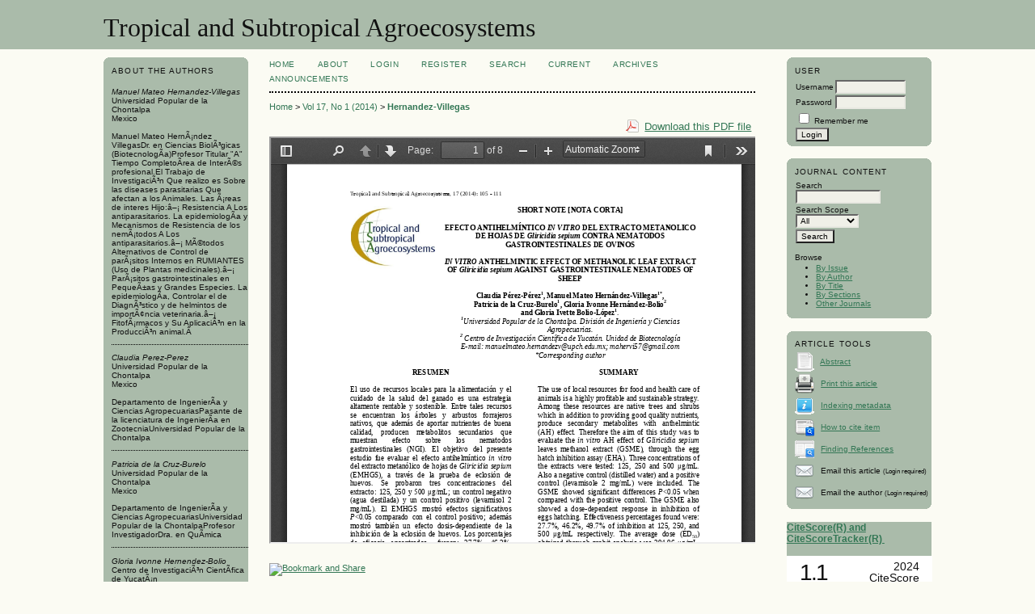

--- FILE ---
content_type: text/html; charset=utf-8
request_url: https://www.revista.ccba.uady.mx/ojs/index.php/TSA/article/view/1931/859
body_size: 9655
content:
<?xml version="1.0" encoding="UTF-8"?>
<!DOCTYPE html PUBLIC "-//W3C//DTD XHTML 1.0 Transitional//EN"
	"http://www.w3.org/TR/xhtml1/DTD/xhtml1-transitional.dtd">
<html xmlns="http://www.w3.org/1999/xhtml" lang="en-US" xml:lang="en-US">
<head>
	<title>IN VITRO ANTHELMINTIC EFFECT OF METHANOLIC LEAF EXTRACT OF Gliricidia sepium AGAINST GASTROINTESTINALE NEMATODES OF SHEEP | Hernandez-Villegas | Tropical and Subtropical Agroecosystems</title>
	<meta http-equiv="Content-Type" content="text/html; charset=utf-8" />
	<meta name="description" content="IN VITRO ANTHELMINTIC EFFECT OF METHANOLIC LEAF EXTRACT OF Gliricidia sepium AGAINST GASTROINTESTINALE NEMATODES OF SHEEP" />
			<meta name="keywords" content="Gastrointestinal nematode; Gliricidia sepium; anthelmintic plants; egg hatch assay; small ruminants." />
	
	
	<link rel="schema.DC" href="http://purl.org/dc/elements/1.1/" />

	<meta name="DC.Contributor.Sponsor" xml:lang="en" content=""/>
	<meta name="DC.Contributor.Sponsor" xml:lang="es" content="Universidad Popular de la Chontalpa"/>
	<meta name="DC.Creator.PersonalName" content="Manuel Mateo Hernandez-Villegas"/>
	<meta name="DC.Creator.PersonalName" content="Claudia Perez-Perez"/>
	<meta name="DC.Creator.PersonalName" content="Patricia de la Cruz-Burelo"/>
	<meta name="DC.Creator.PersonalName" content="Gloria Ivonne Hernendez-Bolio"/>
	<meta name="DC.Creator.PersonalName" content="Glori­a Ivette Bolio-Lopez"/>
	<meta name="DC.Date.created" scheme="ISO8601" content="2014-04-28"/>
	<meta name="DC.Date.dateSubmitted" scheme="ISO8601" content="2013-12-10"/>
	<meta name="DC.Date.issued" scheme="ISO8601" content="2014-04-28"/>
	<meta name="DC.Date.modified" scheme="ISO8601" content="2014-04-28"/>
	<meta name="DC.Description" xml:lang="en" content=" The use of local resources for food and health care of animals is a highly profitable and sustainable strategy. Among these resources are native trees and shrubs which in addition to providing good quality nutrients, produce secondary metabolites with anthelmintic (AH) effect. Therefore the aim of this study was to evaluate the  in vitro  AH effect of  Gliricidia   sepium  leaves methanol extract (GSME), through the egg hatch inhibition assay (EHA). Three concentrations of the extracts were tested: 125, 250 and 500 μg/mL.  Also a negative control (distilled water) and a positive control (levamisole 2 mg/mL) were included. The GSME showed significant differences  P &amp;lt;0.05 when compared with the positive control. The GSME also showed a dose-dependent response in inhibition of eggs hatching. Effectiveness percentages found were: 27.7%, 46.2%, 49.7% of inhibition at 125, 250, and 500 μg/mL respectively. The average dose (ED 50 ) obtained through probit analysis was 394.96 μg/mL. These results suggest that the ME of leaves of  G.   sepium  has anthelmintic activity against eggs of gastrointestinal nematodes. "/>
	<meta name="DC.Description" xml:lang="es" content=" El uso de recursos locales para la alimentación y el cuidado de la salud del ganado es una estrategia altamente rentable y sostenible. Entre tales recursos se encuentran los árboles y arbustos forrajeros nativos, que además de aportar nutrientes de buena calidad, producen metabolitos secundarios que muestran efecto sobre los nematodos gastrointestinales (NGI). El objetivo del presente estudio fue evaluar el efecto antihelmíntico  in vitro  del extracto metanólico de hojas de  Gliricidia sepium  (EMHGS), a través de la prueba de eclosión de huevos. Se probaron tres concentraciones del extracto: 125, 250 y 500 μg/mL; un control negativo (agua destilada) y un control positivo (levamisol 2 mg/mL). El EMHGS mostró efectos significativos  P &amp;lt;0.05 comparado con el control positivo; además mostró también un efecto dosis-dependiente de la inhibición de la eclosión de huevos. Los porcentajes de eficacia encontrados  fueron: 27.7%, 46.2%, 49.7% de inhibición a 125, 250 y 500 μg/mL respectivamente. La dosis media (DE 50 ) obtenida a través del análisis Probit para el EMHGS fue de: 394.96 μg/mL. Estos resultados sugieren que el EMHGS posee actividad antihelmíntica contra huevos de nematodos gastrointestinales.  "/>
	<meta name="DC.Format" scheme="IMT" content="application/pdf"/>
	<meta name="DC.Identifier" content="1931"/>
											<meta name="DC.Identifier.URI" content="https://www.revista.ccba.uady.mx/ojs/index.php/TSA/article/view/1931"/>
	<meta name="DC.Language" scheme="ISO639-1" content="ES"/>
	<meta name="DC.Rights" content="Copyright (c)  " />
	<meta name="DC.Rights" content=""/>
	<meta name="DC.Source" content="Tropical and Subtropical Agroecosystems"/>
	<meta name="DC.Source.ISSN" content="1870-0462"/>
	<meta name="DC.Source.Issue" content="1"/>	<meta name="DC.Source.URI" content="https://www.revista.ccba.uady.mx/ojs/index.php/TSA"/>
	<meta name="DC.Source.Volume" content="17"/>						<meta name="DC.Subject" xml:lang="en" content="Gastrointestinal nematode"/>
								<meta name="DC.Subject" xml:lang="en" content="Gliricidia sepium"/>
								<meta name="DC.Subject" xml:lang="en" content="anthelmintic plants"/>
								<meta name="DC.Subject" xml:lang="en" content="egg hatch assay"/>
								<meta name="DC.Subject" xml:lang="en" content="small ruminants."/>
									<meta name="DC.Subject" xml:lang="es" content="Nematodos gastrointestinales"/>
								<meta name="DC.Subject" xml:lang="es" content="Gliricidia sepium"/>
								<meta name="DC.Subject" xml:lang="es" content="plantas antihelmínticas"/>
								<meta name="DC.Subject" xml:lang="es" content="eclosión de huevos"/>
								<meta name="DC.Subject" xml:lang="es" content="pequeños rumiantes."/>
				<meta name="DC.Title" content="IN VITRO ANTHELMINTIC EFFECT OF METHANOLIC LEAF EXTRACT OF Gliricidia sepium AGAINST GASTROINTESTINALE NEMATODES OF SHEEP"/>
				<meta name="DC.Title.Alternative" xml:lang="es" content="EFECTO ANTIHELMÍNTICO IN VITRO DEL EXTRACTO METANOLICO DE HOJAS DE Gliricidia sepium CONTRA NEMATODOS GASTROINTESTINALES DE OVINOS"/>
		<meta name="DC.Type" content="Text.Serial.Journal"/>
	<meta name="DC.Type.articleType" content="Short Notes"/>
		<meta name="gs_meta_revision" content="1.1" />
	<meta name="citation_journal_title" content="Tropical and Subtropical Agroecosystems"/>
	<meta name="citation_issn" content="1870-0462"/>
        <meta name="citation_author" content="Manuel Mateo Hernandez-Villegas"/>
        <meta name="citation_author_institution" content="Universidad Popular de la Chontalpa"/>
        <meta name="citation_author" content="Claudia Perez-Perez"/>
        <meta name="citation_author_institution" content="Universidad Popular de la Chontalpa"/>
        <meta name="citation_author" content="Patricia de la Cruz-Burelo"/>
        <meta name="citation_author_institution" content="Universidad Popular de la Chontalpa"/>
        <meta name="citation_author" content="Gloria Ivonne Hernendez-Bolio"/>
        <meta name="citation_author_institution" content="Centro de InvestigaciÃ³n CientÃ­fica de YucatÃ¡n"/>
        <meta name="citation_author" content="Glori­a Ivette Bolio-Lopez"/>
        <meta name="citation_author_institution" content="Universidad Popular de la Chontalpa"/>
<meta name="citation_title" content="IN VITRO ANTHELMINTIC EFFECT OF METHANOLIC LEAF EXTRACT OF Gliricidia sepium AGAINST GASTROINTESTINALE NEMATODES OF SHEEP"/>

	<meta name="citation_date" content="2014/04/28"/>

	<meta name="citation_volume" content="17"/>
	<meta name="citation_issue" content="1"/>

											<meta name="citation_abstract_html_url" content="https://www.revista.ccba.uady.mx/ojs/index.php/TSA/article/view/1931"/>
	<meta name="citation_language" content="ES"/>
						<meta name="citation_keywords" xml:lang="en" content="Gastrointestinal nematode"/>
								<meta name="citation_keywords" xml:lang="en" content="Gliricidia sepium"/>
								<meta name="citation_keywords" xml:lang="en" content="anthelmintic plants"/>
								<meta name="citation_keywords" xml:lang="en" content="egg hatch assay"/>
								<meta name="citation_keywords" xml:lang="en" content="small ruminants."/>
									<meta name="citation_keywords" xml:lang="es" content="Nematodos gastrointestinales"/>
								<meta name="citation_keywords" xml:lang="es" content="Gliricidia sepium"/>
								<meta name="citation_keywords" xml:lang="es" content="plantas antihelmínticas"/>
								<meta name="citation_keywords" xml:lang="es" content="eclosión de huevos"/>
								<meta name="citation_keywords" xml:lang="es" content="pequeños rumiantes."/>
									<meta name="citation_pdf_url" content="https://www.revista.ccba.uady.mx/ojs/index.php/TSA/article/download/1931/859"/>
				

	<link rel="stylesheet" href="https://www.revista.ccba.uady.mx/ojs/lib/pkp/styles/pkp.css" type="text/css" />
	<link rel="stylesheet" href="https://www.revista.ccba.uady.mx/ojs/lib/pkp/styles/common.css" type="text/css" />
	<link rel="stylesheet" href="https://www.revista.ccba.uady.mx/ojs/styles/common.css" type="text/css" />
	<link rel="stylesheet" href="https://www.revista.ccba.uady.mx/ojs/styles/compiled.css" type="text/css" />
	<link rel="stylesheet" href="https://www.revista.ccba.uady.mx/ojs/styles/articleView.css" type="text/css" />
			<link rel="stylesheet" href="https://www.revista.ccba.uady.mx/ojs/lib/pkp/styles/rtEmbedded.css" type="text/css" />
	
	
	
	<link rel="stylesheet" href="https://www.revista.ccba.uady.mx/ojs/styles/sidebar.css" type="text/css" />	<link rel="stylesheet" href="https://www.revista.ccba.uady.mx/ojs/styles/leftSidebar.css" type="text/css" />	<link rel="stylesheet" href="https://www.revista.ccba.uady.mx/ojs/styles/rightSidebar.css" type="text/css" />	<link rel="stylesheet" href="https://www.revista.ccba.uady.mx/ojs/styles/bothSidebars.css" type="text/css" />
			<link rel="stylesheet" href="https://www.revista.ccba.uady.mx/ojs/plugins/generic/roundedCorners/roundedcorners.css" type="text/css" />
			<link rel="stylesheet" href="https://www.revista.ccba.uady.mx/ojs/plugins/generic/pln/css/pln.css" type="text/css" />
			<link rel="stylesheet" href="https://www.revista.ccba.uady.mx/ojs/plugins/blocks/languageToggle/styles/languageToggle.css" type="text/css" />
	
	<!-- Base Jquery -->
		<script type="text/javascript" src="https://www.revista.ccba.uady.mx/ojs/lib/pkp/js/lib/jquery/jquery.min.js"></script>
	<script type="text/javascript" src="https://www.revista.ccba.uady.mx/ojs/lib/pkp/js/lib/jquery/plugins/jqueryUi.min.js"></script>
	
	<!-- Compiled scripts -->
			
<script type="text/javascript" src="https://www.revista.ccba.uady.mx/ojs/lib/pkp/js/lib/jquery/plugins/jquery.tag-it.js"></script>
<script type="text/javascript" src="https://www.revista.ccba.uady.mx/ojs/lib/pkp/js/lib/jquery/plugins/jquery.cookie.js"></script>

<script type="text/javascript" src="https://www.revista.ccba.uady.mx/ojs/lib/pkp/js/functions/fontController.js"></script>
<script type="text/javascript" src="https://www.revista.ccba.uady.mx/ojs/lib/pkp/js/functions/general.js"></script>
<script type="text/javascript" src="https://www.revista.ccba.uady.mx/ojs/lib/pkp/js/functions/jqueryValidatorI18n.js"></script>

<script type="text/javascript" src="https://www.revista.ccba.uady.mx/ojs/lib/pkp/js/classes/Helper.js"></script>
<script type="text/javascript" src="https://www.revista.ccba.uady.mx/ojs/lib/pkp/js/classes/ObjectProxy.js"></script>
<script type="text/javascript" src="https://www.revista.ccba.uady.mx/ojs/lib/pkp/js/classes/Handler.js"></script>
<script type="text/javascript" src="https://www.revista.ccba.uady.mx/ojs/lib/pkp/js/classes/linkAction/LinkActionRequest.js"></script>
<script type="text/javascript" src="https://www.revista.ccba.uady.mx/ojs/lib/pkp/js/classes/features/Feature.js"></script>

<script type="text/javascript" src="https://www.revista.ccba.uady.mx/ojs/lib/pkp/js/controllers/SiteHandler.js"></script><!-- Included only for namespace definition -->
<script type="text/javascript" src="https://www.revista.ccba.uady.mx/ojs/lib/pkp/js/controllers/UrlInDivHandler.js"></script>
<script type="text/javascript" src="https://www.revista.ccba.uady.mx/ojs/lib/pkp/js/controllers/AutocompleteHandler.js"></script>
<script type="text/javascript" src="https://www.revista.ccba.uady.mx/ojs/lib/pkp/js/controllers/ExtrasOnDemandHandler.js"></script>
<script type="text/javascript" src="https://www.revista.ccba.uady.mx/ojs/lib/pkp/js/controllers/form/FormHandler.js"></script>
<script type="text/javascript" src="https://www.revista.ccba.uady.mx/ojs/lib/pkp/js/controllers/form/AjaxFormHandler.js"></script>
<script type="text/javascript" src="https://www.revista.ccba.uady.mx/ojs/lib/pkp/js/controllers/form/ClientFormHandler.js"></script>
<script type="text/javascript" src="https://www.revista.ccba.uady.mx/ojs/lib/pkp/js/controllers/grid/GridHandler.js"></script>
<script type="text/javascript" src="https://www.revista.ccba.uady.mx/ojs/lib/pkp/js/controllers/linkAction/LinkActionHandler.js"></script>

<script type="text/javascript" src="https://www.revista.ccba.uady.mx/ojs/js/pages/search/SearchFormHandler.js"></script>
<script type="text/javascript" src="https://www.revista.ccba.uady.mx/ojs/js/statistics/ReportGeneratorFormHandler.js"></script>
<script type="text/javascript" src="https://www.revista.ccba.uady.mx/ojs/plugins/generic/lucene/js/LuceneAutocompleteHandler.js"></script>

<script type="text/javascript" src="https://www.revista.ccba.uady.mx/ojs/lib/pkp/js/lib/jquery/plugins/jquery.pkp.js"></script>	
	
	<script type="text/javascript" src="https://www.revista.ccba.uady.mx/ojs/js/relatedItems.js"></script>
	<script type="text/javascript" src="https://www.revista.ccba.uady.mx/ojs/js/inlinePdf.js"></script>
	<script type="text/javascript" src="https://www.revista.ccba.uady.mx/ojs/js/pdfobject.js"></script>

</head>
<body id="pkp-common-openJournalSystems">

<div id="container">

<div id="header">
<div id="headerTitle">
<h1>
	Tropical and Subtropical Agroecosystems
</h1>
</div>
</div>

<div id="body">

	<div id="sidebar">
					<div id="leftSidebar">
				
<div class="block alreadyRounded" id="sidebarRTAuthorBios"><span class="rtop"><span class="r1"></span><span class="r2"></span><span class="r3"></span><span class="r4"></span></span><div class="roundedCorner">
	<span class="blockTitle">
					About The Authors
			</span>
		<div class="authorBio">
	<p>
		<em>Manuel Mateo Hernandez-Villegas</em><br />
								Universidad Popular de la Chontalpa		<br/>Mexico	</p>

	<p>Manuel Mateo HernÃ¡ndez VillegasDr. en Ciencias BiolÃ³gicas (BiotecnologÃ­a)Profesor Titular "A" Tiempo CompletoÃrea de InterÃ©s profesional.El Trabajo de InvestigaciÃ³n Que realizo es Sobre las diseases parasitarias Que afectan a los Animales. Las Ã¡reas de interes Hijo:â–¡ Resistencia A Los antiparasitarios. La epidemiologÃ­a y Mecanismos de Resistencia de los nemÃ¡todos A Los antiparasitarios.â–¡ MÃ©todos Alternativos de Control de parÃ¡sitos Internos en RUMIANTES (Uso de Plantas medicinales).â–¡ ParÃ¡sitos gastrointestinales en PequeÃ±as y Grandes Especies. La epidemiologÃ­a, Controlar el de DiagnÃ³stico y de helmintos de importÃ¢ncia veterinaria.â–¡ FitofÃ¡rmacos y Su AplicaciÃ³n en la ProducciÃ³n animal.Â </p>
	</div>
	<div class="separator"></div>
		<div class="authorBio">
	<p>
		<em>Claudia Perez-Perez</em><br />
								Universidad Popular de la Chontalpa		<br/>Mexico	</p>

	<p>Departamento de IngenierÃ­a y Ciencias AgropecuariasPasante de la licenciatura de IngenierÃ­a en ZootecniaUniversidad Popular de la Chontalpa</p>
	</div>
	<div class="separator"></div>
		<div class="authorBio">
	<p>
		<em>Patricia de la Cruz-Burelo</em><br />
								Universidad Popular de la Chontalpa		<br/>Mexico	</p>

	<p>Departamento de IngenierÃ­a y Ciencias AgropecuariasUniversidad Popular de la ChontalpaProfesor InvestigadorDra. en QuÃ­mica</p>
	</div>
	<div class="separator"></div>
		<div class="authorBio">
	<p>
		<em>Gloria Ivonne Hernendez-Bolio</em><br />
								Centro de InvestigaciÃ³n CientÃ­fica de YucatÃ¡n		<br/>Mexico	</p>

	<p>Departamento de BiotecnologÃ­aCentro de InvestigaciÃ³n CientÃ­fica de YucatÃ¡nM. en C. BiotecnologÃ­a</p>
	</div>
	<div class="separator"></div>
		<div class="authorBio">
	<p>
		<em>Glori­a Ivette Bolio-Lopez</em><br />
								Universidad Popular de la Chontalpa		<br/>Mexico	</p>

	<p>Departamento de IngenierÃ­a y Ciencias AgropecuariasUniversidad Popular de la ChontalpaProfesor InvestigadorDra. e n Materiales PolimÃ©ricos</p>
	</div>
	
	</div><span class="rbottom"><span class="r4"></span><span class="r3"></span><span class="r2"></span><span class="r1"></span></span></div>

<script type="text/javascript">
	initRelatedItems();
</script>


<div class="block alreadyRounded" id="sidebarRTRelatedItems"><span class="rtop"><span class="r1"></span><span class="r2"></span><span class="r3"></span><span class="r4"></span></span><div class="roundedCorner">
	<span class="blockTitle">Related Items</span>
		<table width="100%">
			<tr>
				<td valign="top" style="width:26px;">
					<img src="https://www.revista.ccba.uady.mx/ojs/plugins/blocks/relatedItems/icons/lookupTerms.png" class="articleToolIcon" alt=""/>
				</td>
				<td valign="top">
					<div id="relatedItems">
						<ul class="plain">
																					<li><a href="javascript:openRTWindowWithToolbar('https://www.revista.ccba.uady.mx/ojs/index.php/TSA/rt/context/1931/859/1');">Author&#039;s work</a></li>
																																									<li><a href="javascript:openRTWindowWithToolbar('https://www.revista.ccba.uady.mx/ojs/index.php/TSA/rt/context/1931/859/3');">Related studies</a></li>
																												<li><a href="javascript:openRTWindowWithToolbar('https://www.revista.ccba.uady.mx/ojs/index.php/TSA/rt/context/1931/859/4');">Government policy</a></li>
																												<li><a href="javascript:openRTWindowWithToolbar('https://www.revista.ccba.uady.mx/ojs/index.php/TSA/rt/context/1931/859/5');">Book searches</a></li>
																												<li><a href="javascript:openRTWindowWithToolbar('https://www.revista.ccba.uady.mx/ojs/index.php/TSA/rt/context/1931/859/6');">Relevant portals</a></li>
																												<li><a href="javascript:openRTWindowWithToolbar('https://www.revista.ccba.uady.mx/ojs/index.php/TSA/rt/context/1931/859/7');">Databases</a></li>
																												<li><a href="javascript:openRTWindowWithToolbar('https://www.revista.ccba.uady.mx/ojs/index.php/TSA/rt/context/1931/859/8');">Online forums</a></li>
																												<li><a href="javascript:openRTWindowWithToolbar('https://www.revista.ccba.uady.mx/ojs/index.php/TSA/rt/context/1931/859/9');">Data sets</a></li>
																												<li><a href="javascript:openRTWindowWithToolbar('https://www.revista.ccba.uady.mx/ojs/index.php/TSA/rt/context/1931/859/10');">Pay-per-view</a></li>
																												<li><a href="javascript:openRTWindowWithToolbar('https://www.revista.ccba.uady.mx/ojs/index.php/TSA/rt/context/1931/859/11');">Media reports</a></li>
																												<li><a href="javascript:openRTWindowWithToolbar('https://www.revista.ccba.uady.mx/ojs/index.php/TSA/rt/context/1931/859/12');">Web search</a></li>
																			</ul>
					</div>
					<div id="toggleRelatedItems">
						<a id="hideRelatedItems" style="display:none;" href="javascript:void(0)">
							<img src="https://www.revista.ccba.uady.mx/ojs/plugins/blocks/relatedItems/icons/magnifier_zoom_out.png" alt=""/> 
							Hide
						</a>
						<a id="showRelatedItems" href="javascript:void(0)">
							<img src="https://www.revista.ccba.uady.mx/ojs/plugins/blocks/relatedItems/icons/magnifier_zoom_in.png" alt=""/>
							Show all
						</a>
					</div>
				</td>
			</tr>
		</table>
</div><span class="rbottom"><span class="r4"></span><span class="r3"></span><span class="r2"></span><span class="r1"></span></span></div>

<div class="block alreadyRounded" id="sidebarHelp"><span class="rtop"><span class="r1"></span><span class="r2"></span><span class="r3"></span><span class="r4"></span></span><div class="roundedCorner">
	<a class="blockTitle" href="javascript:openHelp('https://www.revista.ccba.uady.mx/ojs/index.php/TSA/help')">Journal Help</a>
</div><span class="rbottom"><span class="r4"></span><span class="r3"></span><span class="r2"></span><span class="r1"></span></span></div>
<div class="block alreadyRounded" id="sidebarLanguageToggle"><span class="rtop"><span class="r1"></span><span class="r2"></span><span class="r3"></span><span class="r4"></span></span><div class="roundedCorner">
	<script type="text/javascript">
		<!--
		function changeLanguage() {
			var e = document.getElementById('languageSelect');
			var new_locale = e.options[e.selectedIndex].value;

			var redirect_url = 'https://www.revista.ccba.uady.mx/ojs/index.php/TSA/user/setLocale/NEW_LOCALE?source=%2Fojs%2Findex.php%2FTSA%2Farticle%2Fview%2F1931%2F859';
			redirect_url = redirect_url.replace("NEW_LOCALE", new_locale);

			window.location.href = redirect_url;
		}
		//-->
	</script>
	<span class="blockTitle">Language</span>
	<form action="#">
		<label for="languageSelect">Select Language</label>
		<select id="languageSelect" size="1" name="locale" class="selectMenu"><option label="English" value="en_US" selected="selected">English</option>
<option label="Español (España)" value="es_ES">Español (España)</option>
</select>
		<input type="submit" class="button" value="Submit" onclick="changeLanguage(); return false;" />
	</form>
</div><span class="rbottom"><span class="r4"></span><span class="r3"></span><span class="r2"></span><span class="r1"></span></span></div>

<!-- Add javascript required for font sizer -->
<script type="text/javascript">
	<!--
	$(function(){
		fontSize("#sizer", "body", 9, 16, 32, "/ojs"); // Initialize the font sizer
	});
	// -->
</script>

<div class="block alreadyRounded" id="sidebarFontSize" style="margin-bottom: 4px;"><span class="rtop"><span class="r1"></span><span class="r2"></span><span class="r3"></span><span class="r4"></span></span><div class="roundedCorner">
	<span class="blockTitle">Font Size</span>
	<div id="sizer"></div>
</div><span class="rbottom"><span class="r4"></span><span class="r3"></span><span class="r2"></span><span class="r1"></span></span></div>
<br /><div class="block alreadyRounded" id="sidebarDevelopedBy"><span class="rtop"><span class="r1"></span><span class="r2"></span><span class="r3"></span><span class="r4"></span></span><div class="roundedCorner">
	<a class="blockTitle" href="http://pkp.sfu.ca/ojs/" id="developedBy">Open Journal Systems</a>
</div><span class="rbottom"><span class="r4"></span><span class="r3"></span><span class="r2"></span><span class="r1"></span></span></div><div class="block alreadyRounded" id="sidebarInformation"><span class="rtop"><span class="r1"></span><span class="r2"></span><span class="r3"></span><span class="r4"></span></span><div class="roundedCorner">
	<span class="blockTitle">Information</span>
	<ul>
		<li><a href="https://www.revista.ccba.uady.mx/ojs/index.php/TSA/information/readers">For Readers</a></li>		<li><a href="https://www.revista.ccba.uady.mx/ojs/index.php/TSA/information/authors">For Authors</a></li>		<li><a href="https://www.revista.ccba.uady.mx/ojs/index.php/TSA/information/librarians">For Librarians</a></li>	</ul>
</div><span class="rbottom"><span class="r4"></span><span class="r3"></span><span class="r2"></span><span class="r1"></span></span></div>
<div class="block custom" id="customblock-DORA">
	<p style="text-align: center;"><strong>Signatory of DORA</strong></p>
<p style="text-align: center;"><strong>San Francisco Declaration on Research Assessment</strong></p>
<p>&nbsp;</p>
</div>	<div class="block custom" id="customblock-Additional-Metrics">
	<h3>Classification systems or databases include TSAES</h3>
<h3>[Sistemas de clasificaci&oacute;n o bases de datos que incluyen a TSAES]</h3>
<h3><strong><a href="http://www.revistascytconacyt.mx/revistas/resultado/240" target="_blank">CONACYT-Mexico</a></strong></h3>
<h3><a href="https://latindex.org/latindex/ficha/18339" target="_blank"><strong>LATINDEX</strong></a></h3>
<h3><a href="http://miar.ub.edu/issn/1870-0462" target="_blank">Matriz de Informaci&oacute;n para el An&aacute;lisis de Revistas</a>&nbsp;(MIAR)</h3>
<h3><a href="https://scholar.google.com.mx/citations?hl=es&amp;view_op=search_venues&amp;vq=tropical+and+subtropical+agroecosystems&amp;btnG=" target="_blank"><strong>Google scholar</strong></a></h3>
<h3><strong><a href="https://app.dimensions.ai/discover/publication?and_facet_source_title=jour.1277467" target="_blank">DIMENSIONS&nbsp;</a></strong></h3>
<h3><a href="https://app.scilit.net/publications?qa=%5B%7B%22id%22%3A%22source%22,%22value%22%3A%22tropical%20and%20subtropical%20agroecosystems%22,%22operator%22%3A%22AND%22%7D%5D&amp;sort=newest" target="_blank"><strong>SCILIT</strong></a></h3>
<h3><a href="https://www.lens.org/lens/search/scholar/list?p=0&amp;n=10&amp;s=date_published&amp;d=%2B&amp;f=false&amp;e=false&amp;l=en&amp;authorField=author&amp;dateFilterField=publishedYear&amp;orderBy=%2Bdate_published&amp;presentation=false&amp;preview=true&amp;stemmed=true&amp;useAuthorId=false&amp;sourceTitle.must=Tropical%20and%20Subtropical%20Agroecosystems" target="_blank"><strong>LENS</strong></a></h3>
<h3><a href="https://www.semanticscholar.org/search?q=%22Tropical%20and%20subtropical%20agroecosystems%22&amp;sort=relevance&amp;page=7" target="_blank"><strong>Semantic Scholar</strong></a></h3>
<h3><a href="https://openalex.org/works?filter=primary_location.source.id:s2737887012" target="_blank"><strong>DOAJ</strong></a></h3>
<p><span style="font-size: small;"><strong></strong></span></p>
<h3><a href="https://openalex.org/works?filter=primary_location.source.id:s2737887012" target="_blank"><strong>OpenAlex</strong></a></h3>
<p><a style="font-size: 1.17em;" href="https://typeset.io/journals/tropical-and-subtropical-agroecosystems-cjlpivnx" target="_blank">SCISPACE</a></p>
<p>Note: These systems evaluate journal performance. Presented in complaince with DORA suggestions for publishers.</p>
</div>	
			</div>
							<div id="rightSidebar">
				<div class="block alreadyRounded" id="sidebarUser"><span class="rtop"><span class="r1"></span><span class="r2"></span><span class="r3"></span><span class="r4"></span></span><div class="roundedCorner">
			<span class="blockTitle">User</span>
	
						<form method="post" action="https://www.revista.ccba.uady.mx/ojs/index.php/TSA/login/signIn">
				<table>
					<tr>
						<td><label for="sidebar-username">Username</label></td>
						<td><input type="text" id="sidebar-username" name="username" value="" size="12" maxlength="32" class="textField" /></td>
					</tr>
					<tr>
						<td><label for="sidebar-password">Password</label></td>
						<td><input type="password" id="sidebar-password" name="password" value="" size="12" class="textField" /></td>
					</tr>
					<tr>
						<td colspan="2"><input type="checkbox" id="remember" name="remember" value="1" /> <label for="remember">Remember me</label></td>
					</tr>
					<tr>
						<td colspan="2"><input type="submit" value="Login" class="button" /></td>
					</tr>
				</table>
			</form>
			</div><span class="rbottom"><span class="r4"></span><span class="r3"></span><span class="r2"></span><span class="r1"></span></span></div><div class="block alreadyRounded" id="sidebarNavigation"><span class="rtop"><span class="r1"></span><span class="r2"></span><span class="r3"></span><span class="r4"></span></span><div class="roundedCorner">
	<span class="blockTitle">Journal Content</span>

	<form id="simpleSearchForm" action="https://www.revista.ccba.uady.mx/ojs/index.php/TSA/search/search">
		<table id="simpleSearchInput">
			<tr>
				<td>
													<label for="simpleQuery">Search <br />
					<input type="text" id="simpleQuery" name="simpleQuery" size="15" maxlength="255" value="" class="textField" /></label>
								</td>
			</tr>
			<tr>
				<td><label for="searchField">
				Search Scope
				<br />
				<select id="searchField" name="searchField" size="1" class="selectMenu">
					<option label="All" value="query">All</option>
<option label="Authors" value="authors">Authors</option>
<option label="Title" value="title">Title</option>
<option label="Abstract" value="abstract">Abstract</option>
<option label="Index terms" value="indexTerms">Index terms</option>
<option label="Full Text" value="galleyFullText">Full Text</option>

				</select></label>
				</td>
			</tr>
			<tr>
				<td><input type="submit" value="Search" class="button" /></td>
			</tr>
		</table>
	</form>

	<br />

		<span class="blockSubtitle">Browse</span>
	<ul>
		<li><a href="https://www.revista.ccba.uady.mx/ojs/index.php/TSA/issue/archive">By Issue</a></li>
		<li><a href="https://www.revista.ccba.uady.mx/ojs/index.php/TSA/search/authors">By Author</a></li>
		<li><a href="https://www.revista.ccba.uady.mx/ojs/index.php/TSA/search/titles">By Title</a></li>
		<li id="linkBrowseBySections"><a href="https://www.revista.ccba.uady.mx/ojs/index.php/TSA/browseSearch/sections">By Sections</a></li>
					<li><a href="https://www.revista.ccba.uady.mx/ojs/index.php/index">Other Journals</a></li>
						</ul>
	</div><span class="rbottom"><span class="r4"></span><span class="r3"></span><span class="r2"></span><span class="r1"></span></span></div>


<div class="block alreadyRounded" id="sidebarRTArticleTools"><span class="rtop"><span class="r1"></span><span class="r2"></span><span class="r3"></span><span class="r4"></span></span><div class="roundedCorner">

	<span class="blockTitle">Article Tools</span>
			<div class="articleToolItem">
			<img src="https://www.revista.ccba.uady.mx/ojs/plugins/blocks/readingTools/icons/abstract.png" class="articleToolIcon" alt="" /> <a href="https://www.revista.ccba.uady.mx/ojs/index.php/TSA/article/view/1931" target="_parent">Abstract</a><br />
		</div>
				<div class="articleToolItem">
			<img src="https://www.revista.ccba.uady.mx/ojs/plugins/blocks/readingTools/icons/printArticle.png" class="articleToolIcon" alt="" /> <a href="https://www.revista.ccba.uady.mx/ojs/index.php/TSA/article/download/1931/859">Print this article</a>
		</div>
				<div class="articleToolItem">
			<img src="https://www.revista.ccba.uady.mx/ojs/plugins/blocks/readingTools/icons/metadata.png" class="articleToolIcon" alt=""/> <a href="javascript:openRTWindow('https://www.revista.ccba.uady.mx/ojs/index.php/TSA/rt/metadata/1931/859');">Indexing metadata</a><br />
		</div>
				<div class="articleToolItem">
			<img src="https://www.revista.ccba.uady.mx/ojs/plugins/blocks/readingTools/icons/citeArticle.png" class="articleToolIcon" alt=""/> <a href="javascript:openRTWindow('https://www.revista.ccba.uady.mx/ojs/index.php/TSA/rt/captureCite/1931/859');">How to cite item</a><br />
		</div>
					<div class="articleToolItem">
			<img src="https://www.revista.ccba.uady.mx/ojs/plugins/blocks/readingTools/icons/findingReferences.png" class="articleToolIcon" alt=""/> <a href="javascript:openRTWindow('https://www.revista.ccba.uady.mx/ojs/index.php/TSA/rt/findingReferences/1931/859');">Finding References</a>
		</div>
					<div class="articleToolItem">
			<img src="https://www.revista.ccba.uady.mx/ojs/plugins/blocks/readingTools/icons/emailArticle.png" class="articleToolIcon" alt=""/>
			Email this article <span style="font-size: 0.8em">(Login required)</span>		</div>
				<div class="articleToolItem">
			<img src="https://www.revista.ccba.uady.mx/ojs/plugins/blocks/readingTools/icons/emailArticle.png" class="articleToolIcon" alt=""/>
			Email the author <span style="font-size: 0.8em">(Login required)</span>		</div>
		</div><span class="rbottom"><span class="r4"></span><span class="r3"></span><span class="r2"></span><span class="r1"></span></span></div>
<div class="block custom" id="customblock-CiteScore">
	<div style="font-size: 12px; text-align: left;"><span><a href="https://www.scopus.com/sourceid/21100200406" target="_blank"><strong>CiteScore(R) and CiteScoreTracker(R)&nbsp;</strong></a></span></div>
<div style="font-size: 12px; text-align: left;"><span><br /></span></div>
<div style="height: 100px; width: 180px; font-family: Arial, Verdana, helvetica, sans-serif; background-color: #ffffff; display: inline-block;">
<div style="padding: 0px 16px;">
<div style="padding-top: 3px; line-height: 1;">
<div style="float: left; font-size: 28px;"><span id="citescoreVal" style="letter-spacing: -2px; display: inline-block; padding-top: 7px; line-height: .75;">1.1</span></div>
<div style="float: right; font-size: 14px; padding-top: 3px; text-align: right;"><span id="citescoreYearVal" style="display: block;">2024</span>CiteScore</div>
</div>
<div style="clear: both;">&nbsp;</div>
<div style="padding-top: 3px;">
<div style="height: 4px; background-color: #dcdcdc;">
<div id="percentActBar" style="height: 4px; background-color: #007398; width: 30%;">&nbsp;</div>
</div>
<div style="font-size: 11px;"><span id="citescorePerVal">30th percentile</span></div>
</div>
<div style="font-size: 12px; text-align: left;"><span style="font-size: x-large;">Q3</span></div>
<div style="font-size: 12px; text-align: left;">Powered by &nbsp;<span><img style="width: 50px; height: 15px;" src="https://www.scopus.com/static/images/scopusLogoOrange.svg" alt="Scopus" /></span></div>
<div style="font-size: 12px; text-align: left;"><span><br /></span></div>
<div style="font-size: 12px; text-align: left;"><span><br /></span></div>
<div style="font-size: 12px; text-align: left;"><span><br /></span></div>
<div style="font-size: 12px; text-align: left;"><span><br /></span></div>
<div style="font-size: 12px; text-align: left;"><span><br /></span></div>
</div>
</div>
</div>	<div class="block custom" id="customblock-Scimago">
	<p><a title="SCImago Journal &amp; Country Rank" href="http://www.scimagojr.com/journalsearch.php?q=21100200406&amp;tip=sid&amp;exact=no"><img src="http://www.scimagojr.com/journal_img.php?id=21100200406&amp;title=true" alt="SCImago Journal &amp; Country Rank" border="0" /></a></p>
<p>&nbsp;</p>
</div>	<div class="block alreadyRounded" id="sidebarKeywordCloud"><span class="rtop"><span class="r1"></span><span class="r2"></span><span class="r3"></span><span class="r4"></span></span><div class="roundedCorner">
	<span class="blockTitle">Keywords</span>
			<a href="https://www.revista.ccba.uady.mx/ojs/index.php/TSA/search?subject=Agroforestry"><span style="font-size: 122%;">Agroforestry</span></a>
			<a href="https://www.revista.ccba.uady.mx/ojs/index.php/TSA/search?subject=Mexico."><span style="font-size: 117%;">Mexico.</span></a>
			<a href="https://www.revista.ccba.uady.mx/ojs/index.php/TSA/search?subject=Zea%20mays%20L."><span style="font-size: 117%;">Zea mays L.</span></a>
			<a href="https://www.revista.ccba.uady.mx/ojs/index.php/TSA/search?subject=agroecosystems"><span style="font-size: 112%;">agroecosystems</span></a>
			<a href="https://www.revista.ccba.uady.mx/ojs/index.php/TSA/search?subject=biodiversity"><span style="font-size: 138%;">biodiversity</span></a>
			<a href="https://www.revista.ccba.uady.mx/ojs/index.php/TSA/search?subject=biological%20control"><span style="font-size: 128%;">biological control</span></a>
			<a href="https://www.revista.ccba.uady.mx/ojs/index.php/TSA/search?subject=cattle"><span style="font-size: 117%;">cattle</span></a>
			<a href="https://www.revista.ccba.uady.mx/ojs/index.php/TSA/search?subject=climate%20change"><span style="font-size: 143%;">climate change</span></a>
			<a href="https://www.revista.ccba.uady.mx/ojs/index.php/TSA/search?subject=digestibility"><span style="font-size: 128%;">digestibility</span></a>
			<a href="https://www.revista.ccba.uady.mx/ojs/index.php/TSA/search?subject=diversity"><span style="font-size: 143%;">diversity</span></a>
			<a href="https://www.revista.ccba.uady.mx/ojs/index.php/TSA/search?subject=goats"><span style="font-size: 117%;">goats</span></a>
			<a href="https://www.revista.ccba.uady.mx/ojs/index.php/TSA/search?subject=growth"><span style="font-size: 133%;">growth</span></a>
			<a href="https://www.revista.ccba.uady.mx/ojs/index.php/TSA/search?subject=land%20use"><span style="font-size: 117%;">land use</span></a>
			<a href="https://www.revista.ccba.uady.mx/ojs/index.php/TSA/search?subject=livestock"><span style="font-size: 122%;">livestock</span></a>
			<a href="https://www.revista.ccba.uady.mx/ojs/index.php/TSA/search?subject=maize"><span style="font-size: 122%;">maize</span></a>
			<a href="https://www.revista.ccba.uady.mx/ojs/index.php/TSA/search?subject=performance"><span style="font-size: 133%;">performance</span></a>
			<a href="https://www.revista.ccba.uady.mx/ojs/index.php/TSA/search?subject=productivity"><span style="font-size: 128%;">productivity</span></a>
			<a href="https://www.revista.ccba.uady.mx/ojs/index.php/TSA/search?subject=sheep"><span style="font-size: 138%;">sheep</span></a>
			<a href="https://www.revista.ccba.uady.mx/ojs/index.php/TSA/search?subject=sustainability"><span style="font-size: 170%;">sustainability</span></a>
			<a href="https://www.revista.ccba.uady.mx/ojs/index.php/TSA/search?subject=sustainability."><span style="font-size: 117%;">sustainability.</span></a>
			<a href="https://www.revista.ccba.uady.mx/ojs/index.php/TSA/search?subject=yield"><span style="font-size: 143%;">yield</span></a>
	</div><span class="rbottom"><span class="r4"></span><span class="r3"></span><span class="r2"></span><span class="r1"></span></span></div>
			</div>
			</div>

<div id="main">

<div id="navbar">
	<ul class="menu">
		<li id="home"><a href="https://www.revista.ccba.uady.mx/ojs/index.php/TSA/index">Home</a></li>
		<li id="about"><a href="https://www.revista.ccba.uady.mx/ojs/index.php/TSA/about">About</a></li>

					<li id="login"><a href="https://www.revista.ccba.uady.mx/ojs/index.php/TSA/login">Login</a></li>
							<li id="register"><a href="https://www.revista.ccba.uady.mx/ojs/index.php/TSA/user/register">Register</a></li>
												<li id="search"><a href="https://www.revista.ccba.uady.mx/ojs/index.php/TSA/search">Search</a></li>
		
					<li id="current"><a href="https://www.revista.ccba.uady.mx/ojs/index.php/TSA/issue/current">Current</a></li>
			<li id="archives"><a href="https://www.revista.ccba.uady.mx/ojs/index.php/TSA/issue/archive">Archives</a></li>
		
					<li id="announcements"><a href="https://www.revista.ccba.uady.mx/ojs/index.php/TSA/announcement">Announcements</a></li>
				

								</ul>
</div>
<div id="breadcrumb">
	<a href="https://www.revista.ccba.uady.mx/ojs/index.php/TSA/index" target="_parent">Home</a> &gt;
	<a href="https://www.revista.ccba.uady.mx/ojs/index.php/TSA/issue/view/44" target="_parent">Vol 17, No 1 (2014)</a> &gt;	<a href="https://www.revista.ccba.uady.mx/ojs/index.php/TSA/article/view/1931/859" class="current" target="_parent">Hernandez-Villegas</a>
</div>

<div id="content">


			<div id="pdfDownloadLinkContainer">
	<a class="action pdf" id="pdfDownloadLink" target="_parent" href="https://www.revista.ccba.uady.mx/ojs/index.php/TSA/article/download/1931/859">Download this PDF file</a>
</div>




<div id="pdfCanvasContainer">
	<iframe src="https://www.revista.ccba.uady.mx/ojs/plugins/generic/pdfJsViewer/pdf.js/web/viewer.html?file=https%3A%2F%2Fwww.revista.ccba.uady.mx%2Fojs%2Findex.php%2FTSA%2Farticle%2FviewFile%2F1931%2F859" width="100%" height="100%" style="min-height: 500px;" allowfullscreen webkitallowfullscreen></iframe> 
</div>	
										


<!-- start AddThis -->
						<script type="text/javascript">
				var addthis_pub = 'tsarevista@gmail.com';
			</script>
				<br />
		<br />
		<div class="addthis_container">
			<a href="http://www.addthis.com/bookmark.php"
				onmouseover="return addthis_open(this, '', '', 'IN VITRO ANTHELMINTIC EFFECT OF METHANOLIC LEAF EXTRACT OF Gliricidia sepium AGAINST GASTROINTESTINALE NEMATODES OF SHEEP')"
				onmouseout="addthis_close()" onclick="return addthis_sendto()">
					<img src="http://s7.addthis.com/static/btn/lg-share-en.gif" width="125" height="16" border="0" alt="Bookmark and Share" style="border:0;padding:0" />
			</a>
			<script type="text/javascript" src="//s7.addthis.com/js/200/addthis_widget.js"></script>
		</div>
	<!-- end AddThis -->

			<br/><br/>
		Copyright (c)  
				<br /><br />
			
<span class="Z3988" title="ctx_ver=Z39.88-2004&amp;rft_id=https%3A%2F%2Fwww.revista.ccba.uady.mx%2Fojs%2Findex.php%2FTSA%2Farticle%2Fview%2F1931&amp;rft_val_fmt=info%3Aofi%2Ffmt%3Akev%3Amtx%3Ajournal&amp;rft.genre=article&amp;rft.title=Tropical+and+Subtropical+Agroecosystems&amp;rft.jtitle=Tropical+and+Subtropical+Agroecosystems&amp;rft.atitle=IN+VITRO+ANTHELMINTIC+EFFECT+OF+METHANOLIC+LEAF+EXTRACT+OF+Gliricidia+sepium+AGAINST+GASTROINTESTINALE+NEMATODES+OF+SHEEP&amp;rft.artnum=1931&amp;rft.stitle=Trop+Subtrop+Agroecosyst&amp;rft.volume=17&amp;rft.issue=1&amp;rft.aulast=Hernandez-Villegas&amp;rft.aufirst=Manuel&amp;rft.auinit=Mateo&amp;rft.date=2014-04-28&amp;rft.au=Manuel+Mateo+Hernandez-Villegas&amp;rft.au=Claudia+Perez-Perez&amp;rft.au=Patricia+de+la+Cruz-Burelo&amp;rft.au=Gloria+Ivonne+Hernendez-Bolio&amp;rft.au=Glori%C2%ADa+Ivette+Bolio-Lopez&amp;rft_id=info%3Adoi%2F10.56369%2Ftsaes.1931&amp;rft.eissn=1870-0462"></span>
<!-- Google Analytics -->

<script>
(function(i,s,o,g,r,a,m){i['GoogleAnalyticsObject']=r;i[r]=i[r]||function(){
(i[r].q=i[r].q||[]).push(arguments)},i[r].l=1*new Date();a=s.createElement(o),
m=s.getElementsByTagName(o)[0];a.async=1;a.src=g;m.parentNode.insertBefore(a,m)
})(window,document,'script','//www.google-analytics.com/analytics.js','ga');

ga('create', 'G-12JWQR5711', 'auto');
ga('send', 'pageview');

</script>

<!-- End Google Analytics -->
</div><!-- content -->
</div><!-- main -->
</div><!-- body -->

<script type="text/javascript">

<!--
	// Open "Define Terms" context when double-clicking any text
	function openSearchTermWindow(url) {
		var term;
		if (window.getSelection) {
			term = window.getSelection();
		} else if (document.getSelection) {
			term = document.getSelection();
		} else if(document.selection && document.selection.createRange && document.selection.type.toLowerCase() == 'text') {
			var range = document.selection.createRange();
			term = range.text;
		}
		if (term != ""){
			if (url.indexOf('?') > -1) openRTWindowWithToolbar(url + '&defineTerm=' + term);
			else openRTWindowWithToolbar(url + '?defineTerm=' + term);
		}
	}

	if(document.captureEvents) {
		document.captureEvents(Event.DBLCLICK);
	}

	// Make sure to only open the reading tools when double clicking within the galley
	if (document.getElementById('inlinePdfResizer')) {
		context = document.getElementById('inlinePdfResizer');
	}
	else if (document.getElementById('content')) {
		context = document.getElementById('content');
	}
	else {
		context = document;
	}

	context.ondblclick = new Function("openSearchTermWindow('https://www.revista.ccba.uady.mx/ojs/index.php/TSA/rt/context/1931/859/2')");
// -->

</script>


</div> <!-- container -->
</body>
</html>

--- FILE ---
content_type: text/css
request_url: https://www.revista.ccba.uady.mx/ojs/styles/bothSidebars.css
body_size: 359
content:
/**
 * styles/bothSidebars.css
 *
 * Copyright (c) 2013-2015 Simon Fraser University Library
 * Copyright (c) 2003-2015 John Willinsky
 * Distributed under the GNU GPL v2. For full terms see the file docs/COPYING.
 *
 * Site-wide shared elements for pages including both a left-hand sidebar and a
 * right-hand sidebar.
 *
 */

/**
 * Common HTML elements
 */


#main {
	position: relative;
	float: left;
	width: 47%;
	margin-left: 0;
	margin-right: 0 !important;
	display: inline;
	overflow: hidden;
}

#body {
	width: 100%;
}
